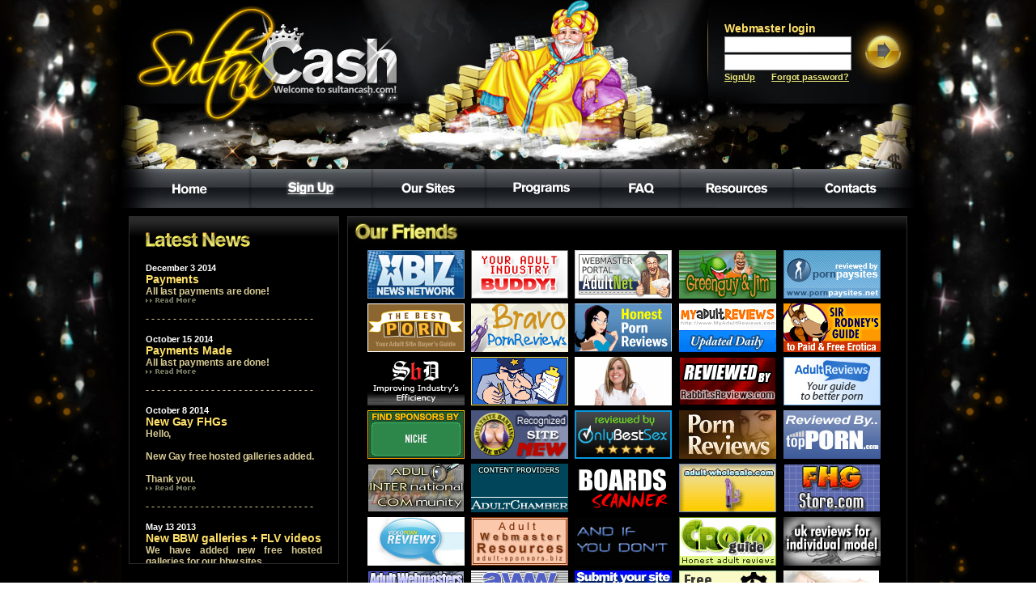

--- FILE ---
content_type: text/html
request_url: http://nats.sultancash.com/external.php?page=resources&id=39
body_size: 15606
content:
<!DOCTYPE html PUBLIC "-//W3C//DTD XHTML 1.0 Transitional//EN" "http://www.w3.org/TR/xhtml1/DTD/xhtml1-transitional.dtd">
<html xmlns="http://www.w3.org/1999/xhtml">
<head>
<title>Sultan Cash</title>
<meta http-equiv="Content-Type" content="text/html; charset=iso-8859-1" />
<script type="text/javascript" src="jscript/nats.js"></script>
<script type="text/javascript" src="jscript/ac_runactivecontent.js"></script>
<link href="css/style_sultan1.css" rel="stylesheet" type="text/css" />
</head>
</head>
<body>
<table width="980" border="0" align="center" cellpadding="0" cellspacing="0">
  <tr>
    <td><FORM ACTION="internal.php" METHOD="post" style="margin:0;padding: 0px;">
		   <table width="980" border="0" cellspacing="0" cellpadding="0">
      <tr>
        <td><img src="images/top.jpg" width="725" height="128" alt="sultancash" /></td>
        <td width="179" height="128" background="images/login_bg.jpg" align="right">
				
				<table width="160" border="0" align="right" cellpadding="0" cellspacing="2" id="top_login_txtarea">
          <tr>
            <td align="left"><h1>Webmaster login</h1></td>
          </tr>
          <tr>
            <td><input value="" name="user" type="text" class="top_login_txtarea"  size="10" /></td>
          </tr>
          <tr>
            <td><input type="password" value="" name="pass" class="top_login_txtarea" /></td>
          </tr>
          <tr>
            <td><table width="154" border="0" cellspacing="0" cellpadding="0">
                <tr>
                  <td align="left"><a href="external.php?page=signup&id=39">SignUp</a></td>
                  <td align="right"><a href="external.php?page=password">Forgot password?</a></td>
                </tr>
            </table></td>
          </tr>
        </table></td>
        <td><input class="header_pic" name="eimage" type="image" id="eimage" value="Submit" src="images/button_login.jpg" width="76" height="128" alt="login"></td>
      </tr>
    </table></form></td>
  </tr>
  <tr>
    <td><img src="images/inner_header.jpg" alt="" />
   </td>
  </tr>
  <tr>
    <td><!-- nav start  -->
<div id="nav"> 
<div id="home"><a href="index.php?id=39">&nbsp;</a></div>
<div id="signup"><a href="external.php?page=signup&id=39">&nbsp;</a></div>
<div id="oursites"><a href="external.php?page=sites&id=39">&nbsp;</a></div>
<div id="programs"><a href="external.php?page=programs&id=39">&nbsp;</a></div>
<div id="faq"><a href="external.php?page=faq&id=39">&nbsp;</a></div>
<div id="resources"><a href="external.php?page=resources&id=39">&nbsp;</a></div>
<div id="contacts"><a href="external.php?page=contact&id=39">&nbsp;</a></div>
</div> 
<!-- nav end  --></td>
  </tr>
  <tr>
    <td><div class="spacer10"></div></td>
  </tr>
  <tr>
    <td>
<!--- END OF HEADER --><table width="960" border="0" align="center" cellpadding="0" cellspacing="0">
      <tr>
        <td width="260" valign="top"><!-- news table start  --><table width="100%" border="0" cellpadding="0" cellspacing="0" id="content_table">
          <tr>
            <td align="center" valign="top" background="images/table_top_bg.jpg" bgcolor="#000000" style=" background-position:top; background-repeat:repeat-x;"><iframe name="news" src="external.php?page=index_news&id=39" frameborder="0" width="258px" height="428px" scrolling="auto" style=" background-color:#000000; background:url(images/table_top_bg.jpg); background-position:top; background-repeat:repeat-x;"></iframe></td>
          </tr>
        </table>
          <!-- news table end  --></td>
        <td width="10"><div class="spacer10"></div></td>
        <td width="690" valign="top"><!-- content table start  --><table width="100%" height="430" border="0" cellpadding="0" cellspacing="0" id="content_table">
<tr  height="37">
<td  valign="top" height="37"><img src="images/title_ourfriends.jpg" width="690" height="37" /></td>
</tr>
<tr>
<td align="center" valign="top" height="393">

<table width="650" border="0" align="center" cellpadding="2" cellspacing="2">
<tr>
<td width="120"><a href="http://xbiz.com" target="_blank"><img src="http://www.sultancash.com/images/buttons/xbiz.gif"alt="" / border="0"></td>
<td width="120"><a href='http://www.CozyFrog.com'  target="_blank"><img src=http://www.sultancash.com/images/buttons/cfrog.gif alt="" width=120 height=60 border=0 /></a>
<td width="120"><a href="http://www.adultnet.org" target="_blank"><img src="http://www.sultancash.com/images/buttons/adultnet.gif" alt="" / border="0"></td>
<td width="120"><a href="http://www.greenguyandjim.com/" target="_blank"><img src="http://www.sultancash.com/images/buttons/gg.gif" alt="" / border="0"></td>
<td width="120"><a href="http://www.pornpaysites.net/" target="_blank"><img src="http://www.sultancash.com/images/buttons/pp2.gif" alt="" / border="0"></td></tr>

<tr>
<td width="120"><a href="http://www.thebestporn.com/" target="_blank"><img src="http://www.sultancash.com/images/buttons/thebestporn.gif" alt="" / border="0"></td>
<td width="120"><a href='http://www.bravoporn.com/categories/mature/'  target="_blank"><img src=http://www.sultancash.com/images/buttons/bravoporn.gif alt="" width=120 height=60 border=0 /></a>
<td width="120"><a href="http://www.honestpornreviews.com/" target="_blank"><img src="http://www.sultancash.com/images/buttons/honestporn.gif" alt="" / border="0"></td>
<td width="120"><a href="http://www.myadultreviews.com/" target="_blank"><img src="http://www.sultancash.com/images/buttons/myadultreviews.gif" alt="" / border="0"></td>
<td width="120"><a href="http://www.sirrodney.com/" target="_blank"><img src="http://www.sultancash.com/images/buttons/rodney.gif" alt="" / border="0"></td></tr>


<tr>
<td width="120"><a href='http://www.signbucksdaily.com/'  target="_blank"><img src=http://www.sultancash.com/images/buttons/sb.gif alt="" width=120 height=60 border=0 /></a>
<td width="120"><a href=http://www.porninspector.com  target="_blank"><img src=http://www.sultancash.com/images/buttons/porninspector.gif alt="" width=120 height=60 border=0 /></a>
<td width="120"><a href=http://www.myporndiary.net/  target="_blank"><img src=http://www.sultancash.com/images/buttons/mpd.gif alt="" width=120 height=60 border=0 /></a>
<td width="120"><a href=http://www.rabbitsreviews.com/Default.aspx  target="_blank"><img src=http://www.sultancash.com/images/buttons/rabbitsreview.gif alt="Rabbits Porn Reviews" width=120 height=60 border=0 /></a>
<td width="120"><a href="http://www.adultreviews.com/"  target="_blank"><img src=http://www.sultancash.com/images/buttons/ars.jpg alt="" width=120 height=60 border=0 /></a></td></tr>

<tr>
<td width="120"><a href="http://www.adultsponsors.com/" target="_blank"><img src="http://www.sultancash.com/images/buttons/asp.gif" border="0"></td>
<td width="120"><a href='http://adultsiteranking.com/'  target="_blank"><img src=http://www.sultancash.com/images/buttons/asr.gif alt="" width=120 height=60 border=0 /></a>
<td width="120"><a href="http://www.onlybestsex.com/sites-review/" target="_blank"><img src="http://www.sultancash.com/images/buttons/ob.gif" alt="" / border="0"></td>
<td width="120"><a href="http://www.pornreviews.com/" target="_blank"><img src="http://www.sultancash.com/images/buttons/pornreviews.jpg" alt="" / border="0"></td>
<td width="120"><a href="http://www.topporn.com/" target="_blank"><img src="http://www.sultancash.com/images/buttons/top.jpg" alt="" / border="0"></td></tr>


<tr>
<td width="120"><a href="http://www.adultinter.com/" target="_blank"><img src="http://www.sultancash.com/images/buttons/inter.jpg" alt="" / border="0"></td>
<td width="120"><a href='http://www.adultchamber.com'  target="_blank"><img src=http://www.sultancash.com/images/buttons/chamber.gif alt="" width=120 height=60 border=0 /></a>
<td width="120"><a href="http://www.boardscanner.com/" target="_blank"><img src="http://www.sultancash.com/images/buttons/bscan.gif" alt="" / border="0"></td>
<td width="120"><a href="http://www.adult-wholesale.com/" target="_blank"><img src="http://www.sultancash.com/images/buttons/wholesale.gif" alt="" / border="0"></td>
<td width="120"><a href="http://www.fhgstore.com/" target="_blank"><img src="http://www.sultancash.com/images/buttons/fhg.gif" alt="" / border="0"></td></tr>

<tr>
<td width="120"><a href="http://www.vreviews.com" target="_blank"><img src="http://www.sultancash.com/images/buttons/vrev.jpg" title="Video Porn Reviews" alt="Video Porn Reviews" border="0"></td>
<td width="120"><a href="http://www.adult-sponsors.biz" target="_blank"><img src="http://www.sultancash.com/images/buttons/asbiz.gif" border="0"></td>
<td width="120"><a href="http://www.adultinsider.com" target="_blank"><img src="http://www.sultancash.com/images/buttons/ins.gif" border="0"></td>
<td width="120"><a href="http://www.crocoguide.com" target="_blank"><img src="http://www.sultancash.com/images/buttons/crocoguide.gif" border="0"></td>
<td width="120"><a href="http://www.foxyreviews.com" target="_blank"><img src="http://www.sultancash.com/images/buttons/foxyreviews.gif" border="0"></td>
</tr>

<tr>
<td width="120"><a href="http://www.adultwebmastersclub.com/" target="_blank"><img src="http://www.sultancash.com/images/buttons/awc.gif" border="0"></td>
<td width="120"><a href="http://www.adultwebmasterworld.com" target="_blank"><img src="http://www.sultancash.com/images/buttons/aww2.gif" border="0"></td>
<td width="120"><a href="http://adultwebsource.com/" target="_blank"><img src="http://www.sultancash.com/images/buttons/asrc.gif" border="0"></td>
<td width="120"><a href="http://www.freehostedgalleries.com/" target="_blank"><img src="http://www.sultancash.com/images/buttons/fhg22.gif" border="0"></td>
<td width="120"><a href="http://www.jump-x.com/" target="_blank"><img src="http://www.sultancash.com/images/buttons/jump.jpg" border="0"></td>

</tr>

<tr>
<td width="120"><a href="http://www.sky-dollars.com/" target="_blank"><img src="http://sky-dollars.com/120x60.gif" border="0"></td>
<td width="120"><a href="http://www.pimpcafe.com/" target="_blank"><img src="http://www.sultancash.com/images/buttons/pimpcafe.gif" border="0"></td>
<td width="120"><a href="http://www.privatelabelresources.com/" target="_blank"><img src="http://www.sultancash.com/images/buttons/prv.jpg" border="0"></td>
<td width="120"><a href="http://www.sponsordir.com/" target="_blank"><img src="http://www.sultancash.com/images/buttons/spdir.gif" border="0"></td>
<td width="120"><a href="http://www.sponsorslist.com" target="_blank"><img src="http://www.sultancash.com/images/buttons/splist.gif" border="0"></td>

</tr>

<tr>
<td width="120"><a href="http://www.submissionchamber.com/" target="_blank"><img src="http://www.sultancash.com/images/buttons/subch.gif" border="0"></td>
<td width="120"><a href="http://www.webmastercafe.com/adult/" target="_blank"><img src="http://www.sultancash.com/images/buttons/wmcafe.gif" border="0"></td>
<td width="120"><a href="http://www.webmastervault.com" target="_blank"><img src="http://www.sultancash.com/images/buttons/wv.gif" border="0"></td>
<td width="120"><a href="http://www.ynot.com/" target="_blank"><img src="http://www.sultancash.com/images/buttons/ynot.gif" border="0"></td>
<td width="120"><a href="http://www.ultrawebmasters.com/" target="_blank"><img src="http://www.sultancash.com/images/buttons/pornbiz.gif" border="0"></td>

</tr>

<tr>
<td width="120"><a href="http://www.fetishfish.com" target="_blank"><img src="http://www.sultancash.com/images/buttons/ff.gif" border="0"></td>
<td width="120"><a href="http://www.booble.com" target="_blank"><img src="http://www.sultancash.com/images/buttons/booble.gif" border="0"></td>
<td width="120"><a href="http://www.adultsitesurfer.com" target="_blank"><img src="http://www.sultancash.com/images/buttons/asur.gif" border="0"></td>
<td width="120"><a href="http://www.pornliving.com" target="_blank"><img src="http://www.sultancash.com/images/buttons/pornliving.gif" border="0"></td>
<td width="120"><a href="http://www.bradsreviews.com" target="_blank"><img src="http://www.sultancash.com/images/buttons/brads.gif" border="0"></td>

</tr>

<tr>
<td width="120"><a href="http://www.weshowporn.com" target="_blank"><img src="http://www.sultancash.com/images/buttons/wsp.gif" border="0"></td>
<td width="120"><a href="http://www.paypornlist.net" target="_blank"><img src="http://www.sultancash.com/images/buttons/paypl.gif" border="0"></td>
<td width="120"><a href="http://www.porn-db.com" target="_blank"><img src="http://www.sultancash.com/images/buttons/porndb.gif" border="0"></td>
<td width="120"><a href="http://www.porncastle.com" target="_blank"><img src="http://www.sultancash.com/images/buttons/porncas.gif" border="0"></td>
<td width="120"><a href="http://www.allgaypornreviews.com" target="_blank"><img src="http://www.sultancash.com/images/buttons/allgayporn.gif" border="0"></td>

</tr>


<tr>
<td width="120"><a href="http://www.bensgayreviews.com" target="_blank"><img src="http://www.sultancash.com/images/buttons/bensgay.gif" border="0"></td>
<td width="120"><a href="http://www.adult-list.com" target="_blank"><img src="http://www.sultancash.com/images/buttons/adlist.gif" border="0"></td>
<td width="120">
<a href="http://www.adultmasters.org/" title="AdultMasters.org - Adult webmaster resources & webmasters forum"><strong>AdultMasters.org - Adult webmaster resources </strong></a>
</td> 
<td width="120"><a href="http://www.pornreviewshome.com" target="_blank">Pay Sites Reviews</a></td>
<td width="120"><a href="http://www.gayporngossip.com" target="_blank">Gayporngossip.com</a></td>

</tr>

<tr>
<td width="120"><a href="http://www.monicasreviews.com" target="_blank"><img src="http://www.sultancash.com/images/buttons/monica.gif" border="0"></td>
<td width="120"></td>
<td width="120"></td> 
<td width="120"></td>
<td width="120"></td>

</tr>

</table>


</td>
</td>
</tr>
</table>
<!-- content table end  --></td>
      </tr>
    </table></td>
  </tr>
<!-- BEGIN FOOTER -- >
  <tr>
    <td><img src="images/title_bottom_oursites.jpg" width="980" height="130" alt="oursites" /></td>
  </tr>
  <tr>
    <td><img src="images/site1.jpg" width="307" height="241" alt="sultancash" /><img src="images/site2.jpg" width="360" height="241" alt="sultancash" /><img src="images/site3.jpg" width="313" height="241" alt="sultancash" /></td>
  </tr>
  <tr>
    <td><img src="images/sites_bottom.jpg" width="980" height="61" alt="sultancash" /></td>
  </tr>
  <tr>
    <td><a href="external.php?page=signup&id=39"><img src="images/button_signup.gif" width="980" height="86" alt="signup" /></a></td>
  </tr>
  <tr>
    <td valign="bottom" style="padding-left:10px; padding-right:10px; padding-bottom:20px; padding-top:35px"><table width="100%" border="0" cellspacing="0" cellpadding="0">
      <tr>
        <td align="left" valign="bottom">www.SultanCash.com &copy; 2009 All Rights Reserved.</td>
        <td align="right" valign="bottom">
				<a href="index.php?id=39">Home</a> - 
				<a href="external.php?page=signup&id=39">Sign Up</a> - 
				<a href="external.php?page=sites&id=39">Our Sites</a> - 
				<a href="external.php?page=programs&id=39">Programs</a> - 
				<a href="external.php?page=faq&id=39">FAQ</a> - 
				<a href="external.php?page=resources&id=39">Resources</a> - 
				<a href="external.php?page=contact&id=39">Contacts</a></td>
      </tr>
    </table></td>
  </tr>
</table>
</body>
</html>

--- FILE ---
content_type: text/html
request_url: http://nats.sultancash.com/external.php?page=index_news&id=39
body_size: 2613
content:
<!DOCTYPE html PUBLIC "-//W3C//DTD XHTML 1.0 Transitional//EN" "http://www.w3.org/TR/xhtml1/DTD/xhtml1-transitional.dtd">
<html xmlns="http://www.w3.org/1999/xhtml">
<head>
<title>Sultan Cash - news</title> 
<meta http-equiv="Content-Type" content="text/html; charset=iso-8859-1" />
<link href="css/news_sultan1.css" rel="stylesheet" type="text/css"></link>
</head> 
<body>
<table width="238" border="0" align="center" cellpadding="0" cellspacing="0">
<tr>
<td><img src="images/title_latestnews.gif" /></td></tr>
  <tr>
  <tr>
    <td style="padding:10px" align="justify">
		
				<span class="date">December  3 2014</span><br />
      <h1>Payments<br /></h1>
			All last payments are done!<br>
			<a href="external.php?page=news&id=41" target="_parent"><img src="nats_images/link_readmore.png" alt="Read More" /></a>
      <p>- - - - - - - - - - - - - - - - - - - - - - - - - - - - - - - </p>
				<span class="date">October 15 2014</span><br />
      <h1>Payments Made<br /></h1>
			All last payments are done!<br>
			<a href="external.php?page=news&id=40" target="_parent"><img src="nats_images/link_readmore.png" alt="Read More" /></a>
      <p>- - - - - - - - - - - - - - - - - - - - - - - - - - - - - - - </p>
				<span class="date">October  8 2014</span><br />
      <h1>New Gay FHGs<br /></h1>
			Hello,<br />
<br />
New Gay free hosted galleries added.<br />
<br />
Thank you.<br>
			<a href="external.php?page=news&id=39" target="_parent"><img src="nats_images/link_readmore.png" alt="Read More" /></a>
      <p>- - - - - - - - - - - - - - - - - - - - - - - - - - - - - - - </p>
				<span class="date">May 13 2013</span><br />
      <h1>New BBW galleries + FLV videos<br /></h1>
			We have added new free hosted galleries for our bbw sites.<br>
			<a href="external.php?page=news&id=38" target="_parent"><img src="nats_images/link_readmore.png" alt="Read More" /></a>
      <p>- - - - - - - - - - - - - - - - - - - - - - - - - - - - - - - </p>
				<span class="date">March  4 2013</span><br />
      <h1>New FHGs for Teen and Old+Young sites<br /></h1>
			We have added new free hosted galleries for our following sites:<br />
MeetMySweet.com<br />
MyBrosGF.com<br />
RageStory.com<br>
			<a href="external.php?page=news&id=37" target="_parent"><img src="nats_images/link_readmore.png" alt="Read More" /></a>
      <p>- - - - - - - - - - - - - - - - - - - - - - - - - - - - - - - </p>
		    </td>
  </tr>
<tr>
<td align="center"><a href="external.php?page=news" target="_parent"><img src="images/button_morenews.jpg" /></td></tr>
</table>
</body></html>

--- FILE ---
content_type: text/css
request_url: http://nats.sultancash.com/css/style_sultan1.css
body_size: 4095
content:
@charset "utf-8";
/* CSS Document */

/* ----- BODY----- */
body { padding: 0; margin: 0; font-family: Calibri, Arial; font-size: 13px; color: #d6c993; font-weight:normal; background-color:#000000; background:url(../images/bg.jpg); background-position:top center;}
body, html{ height:100%}

/* ----- TABLES----- */

#container{ width:980px; margin:auto; padding:0; text-align:center; overflow:hidden}

.table_border{ border:1px solid #FFFFFF}
#content_table{ border:1px solid #2b2b2b; background:url(../images/table_top_bg.jpg); background-position:top; background-repeat:repeat-x;}

/* ----- LOGIN AREA ----- */
.top_login_txtarea{	font-family: Calibri, Arial; font-size: 11px; color: #3c3c3c; border: 1px solid #929292; margin:0px; width:147px; height:16px; padding-left:6px; padding-top:1px;}
#top_login_txtarea a{font-size: 11px;}

/* ----- NAVIGATION ----- */
#nav div { float: left; }
#nav a { height:48px; display: block; text-decoration: none;}

#nav #home{ width:160px; background-image:url(../images/nav_home.jpg); }
#nav #home:hover{background-position:0px 48px}

#nav #signup{ width:151px; background-image:url(../images/nav_signup.gif); }
#nav #signup:hover{background-position:0px 48px}

#nav #oursites{ width:140px; background-image:url(../images/nav_oursites.jpg); }
#nav #oursites:hover{background-position:0px 48px}

#nav #programs{ width:142px; background-image:url(../images/nav_programs.jpg); }
#nav #programs:hover{background-position:0px 48px}

#nav #faq{ width:98px; background-image:url(../images/nav_faq.jpg);}
#nav #faq:hover{background-position:0px 48px}

#nav #resources{width:140px; background-image:url(../images/nav_resources.jpg);}
#nav #resources:hover{background-position:0px 48px}

#nav #contacts{ width:149px; background-image:url(../images/nav_contacts.jpg);}
#nav #contacts:hover{background-position:0px 48px}

/* ----- TEXT STYLES----- */
td, div{font-family: Calibri, Arial; font-size: 13px; color: #d6c993; font-weight:bold; text-decoration:none; letter-spacing:-0.01em;}
h1 { color:#ffe168; font-size:14px; padding:0; margin:0; font-weight:bold; }

a {font-family: Calibri, Arial; font-size: 13px; color: #eae67b; font-weight:bold; text-decoration:underline}
a:hover { color:#ffffff; text-decoration:none }
a:active {font-family: Calibri, Arial; font-size: 13px; color: #eae67b; font-weight:bold; text-decoration:underline}
a img { border:0}

.spacer10{ width:10px; height:10px}
#clear { clear:both}

.statstable_title_2 {
        font-size:10px;
        text-align:center;
        font-weight: 700;
        background-color: #333333;
        color: #ffffff;
        padding: 4px 0 4px 8px;
        font-family: Tahoma;
}

.statstable_wrapper {
        width: 737px;
        float: center;
}

.st1 {
 height:35px;
 background:#cccccc;
}
.st2 {
 height:35px;
 background:#ffffff;
}
.slca,.slra,.slun,.slsi,.slra,.slea,.slbr,.slch {
font: 12px Arial;
color:#5f5f5f;
float:left;
text-align:right;
border-bottom:1px solid #666666;
border-right:1px dashed #666666;
height:24px;
display:block;
padding:7px 0 4px;
}
.slra,.slun,.slsi,.slra,.slea,.slbr {
padding-right:9px;
padding-top:10px;
padding-bottom:1px;
}
.selectbox, .selectbox ul {
        padding: 6px;
        list-style: none;
        line-height: 1;
        color:#000000;
}
html>body .slrasignup {
 width: 516px;
 font-size: 13px;
 text-align: left;
 padding-left: 4px;
 padding-top: 0;
 height: 34px;
}
* html .slrasignup {
 width: 515px;
 font-size: 13px;
 text-align: left;
 padding-left: 4px;
 padding-top: 0;
 height: 34px;
}
.slca {
font: 8px Verdana; 
border-left:1px solid #666666;
border-bottom:1px dotted #666666;
padding-right:7px;
background:#bccbe2;
}
.header_pic
{
 border: 0px;
}
.subsection_topic_date_full
{
  font-family: Calibri, Arial; 
  font-size: 11px; 
  color: #ffffff; 
  font-weight:bold; 
  text-decoration:none; 
  letter-spacing:-0.01em;
}
.subsection_topic {
	color:#ffe168; 
	font-size:14px; 
	padding:0; 
	margin:0; 
	font-weight:bold;
}
.subsection_article_content_full
{
        font-weight:normal;
	text-align:left;
	margin-left: 15px;
	padding-right: 0px;
}


--- FILE ---
content_type: text/css
request_url: http://nats.sultancash.com/css/news_sultan1.css
body_size: 1103
content:
@charset "utf-8";
/* CSS Document */

/* ----- BODY----- */
body { padding: 0; margin: 0; font-family: Calibri, Arial; font-size: 12px; color: #eae67b; font-weight:bold; background:url(../images/table_top_bg.jpg); background-position:top; background-repeat:repeat-x; background-color:#000000}
#content_table{ border:1px solid #2b2b2b; background:url(../images/table_top_bg.jpg); background-position:top; background-repeat:repeat-x;}

/* ----- TEXT STYLES----- */
td, div{font-family: Calibri, Arial; font-size: 12px; color: #d6c993; font-weight:bold; text-decoration:none; letter-spacing:-0.01em;}
.date{font-family: Calibri, Arial; font-size: 11px; color: #ffffff; font-weight:bold; text-decoration:none; letter-spacing:-0.01em;}
h1 { color:#ffe168; font-size:14px; padding:0; margin:0; font-weight:bold; }

a {font-family: Calibri, Arial; font-size: 13px; color: #eae67b; font-weight:bold; text-decoration:underline}
a:hover { color:#ffffff; text-decoration:none }
a:active {font-family: Calibri, Arial; font-size: 13px; color: #eae67b; font-weight:bold; text-decoration:underline}
a img { border:0}



--- FILE ---
content_type: application/javascript
request_url: http://nats.sultancash.com/jscript/nats.js
body_size: 2298
content:
function send_to(url) {
	var a = document.createElement("a");
	a.setAttribute("href", url);
	a.style.display = "none";
	$("body").append(a);
	a.click();
}

function verifyLink(url, text)
{
	var browser=navigator.appName; 
	var confirmed = confirm(text);
	if (confirmed){
		if (browser=="Microsoft Internet Explorer"){
			send_to(url);
		}
		else{
			document.location.href = url;
		}
	}
}



var MouseIsOver = false;
document.onmousemove = GetMouseXY;
var IE = document.all ? true : false;

function HintShow(text)
{
	MouseIsOver = true;
	GetMouseXY();
	var width_wanted = text.length*7;
	if (IE) {
		document.all.hintbox.style.visibility='visible';
		document.all.hintboxtext.innerHTML = text;
		document.all.hintbox.style.width=width_wanted;
	} else {
		document.getElementById('hintbox').style.visibility='visible';
		document.getElementById('hintboxtext').innerHTML = text;
		document.getElementById('hintbox').style.width=width_wanted;
	}
}

function HintHide()
{
	if (IE) {
		document.all.hintbox.style.visibility='hidden';
	} else {
		document.getElementById('hintbox').style.visibility='hidden';
	}
	MouseIsOver = false;
}

function GetMouseXY(e)
{
	if (MouseIsOver)
	{
		if (IE) {
			document.all.hintbox.style.top = event.clientY + document.body.scrollTop+20;
			document.all.hintbox.style.left = event.clientX + document.body.scrollLeft+10;
		} else if (e) {
			document.getElementById('hintbox').style.top = e.clientY + document.body.scrollTop+20;
			document.getElementById('hintbox').style.left = e.clientX + document.body.scrollLeft+10;
		}
	}
}

function CheckAll(mylist) {
  len = mylist.elements.length;
  var i=0;
  for( i=0; i < len; i++) {
	mylist.elements[i].checked = 1;
  }
}

function UncheckAll(mylist) {
  len = mylist.elements.length;
  var i=0;
  for( i=0; i < len; i++) {
	mylist.elements[i].checked = 0;
  }
}

function InvertAll(mylist) {
  len = mylist.elements.length;
  var i=0;
  for( i=0; i < len; i++) {
      if (mylist.elements[i].checked == 1){
	mylist.elements[i].checked = 0;
      }else{
	mylist.elements[i].checked = 1;
      }	
  }
}

var javascipt_on=1;

function Get_Query_String(ji) {
	hu = window.location.search.substring(1);
	gy = hu.split("&");
	for (i=0;i<gy.length;i++) {
		ft = gy[i].split("=");
		if (ft[0] == ji) {
			return ft[1];
		}
	}
}